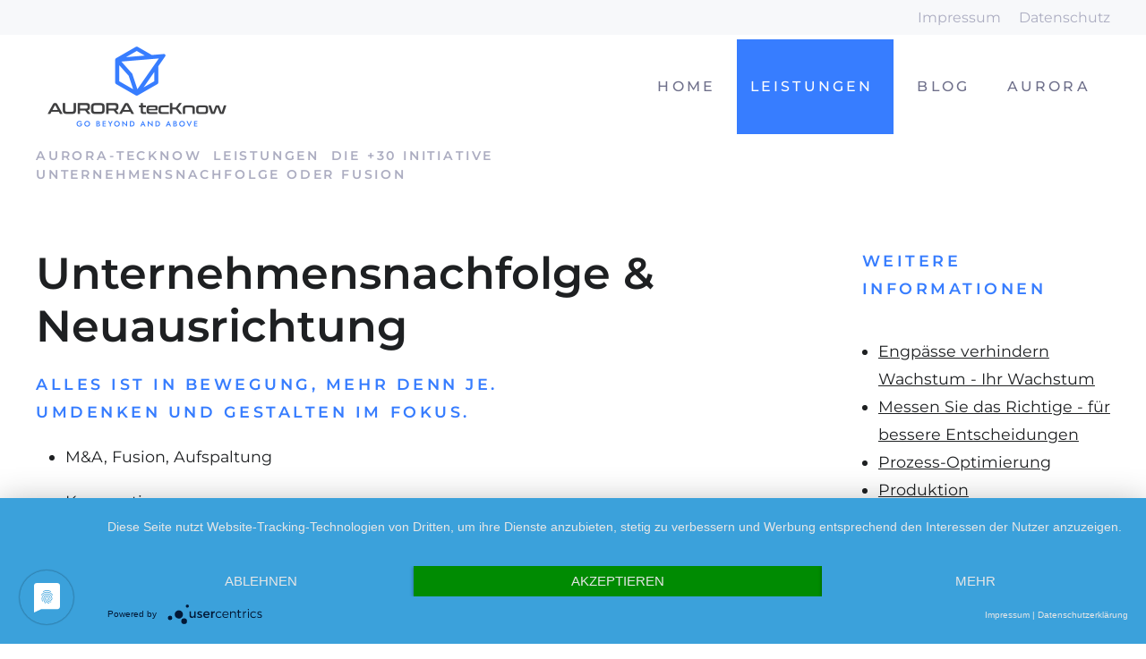

--- FILE ---
content_type: text/html; charset=UTF-8
request_url: https://aurora-tecknow.de/de/290.html
body_size: 5974
content:
<!DOCTYPE html>
<html lang="de">
<head>
<meta charset="UTF-8">
<title>Unternehmensnachfolge oder Fusion - AURORA tecKnow GmbH</title>
<script type="application/javascript" src="https://app.usercentrics.eu/latest/main.js" id="K0chddLcw" ></script><meta data-privacy-proxy-server="https://privacy-proxy-server.usercentrics.eu"><script type="application/javascript" src="https://privacy-proxy.usercentrics.eu/latest/uc-block.bundle.js"></script>
<base href="https://aurora-tecknow.de/">
<meta name="robots" content="index,follow">
<meta name="description" content="">
<meta name="generator" content="Contao Open Source CMS">
<meta name="viewport" content="width=device-width,initial-scale=1.0">
<link rel="stylesheet" href="system/modules/lightcase/assets/css/lightcase.css?v=c9c8fe40"><link rel="stylesheet" href="assets/css/layout.min.css,responsive.min.css,styles-layout-header.scss,hamb...-f0f2d0a7.css"><script src="assets/js/jquery.min.js-c31f118d.js"></script><meta name="wot-verification" content="75c71417bd48a63ff901"/>
</head>
<body id="top" class="mac chrome blink ch131 header-b" itemscope itemtype="http://schema.org/WebPage">
<div class="wrapper jsWrapper">
<header class="header">
<div class="inside">
<!-- Header Meta -->
<div class="header-meta mod_article block" id="article-header-tecknow-meta">
<div class="root">
<div class="width-large">
<div class="row">
<div class="col-12 ce_text col-sm-12 list-unstyled list-inline text-right d-none d-sm-block block">
<div class="inner">
<ul>
<li><a href="de/impressum.html">Impressum</a></li>
<li><a href="de/datenschutz.html">Datenschutz</a></li>
</ul>
</div>
</div>
</div>
</div>
</div>
</div>
<!-- Header Main (Sticky) -->
<div class="jsHeaderMainSpacer header-main-spacer">
<div class="jsHeaderMain header-main mod_article block" id="article-tecknow-header-main-sticky">
<div class="root">
<div class="width-large">
<div class="row">
<div class="col-auto ce_image header-main-logo image-zoom-disabled block" id="logo-white">
<div class="inner">
<figure class="image-container">
<div class="image-mask">
<a href="de/home.html">
<img src="assets/images/6/AURORA-tecKnow-logo-ce03884f.png" width="226" height="116" alt="">
</a>
</div>
</figure>
</div>
</div>
<div class="col-auto ce_image header-main-logo image-zoom-disabled block" id="logo-black">
<div class="inner">
<figure class="image-container">
<div class="image-mask">
<a href="de/home.html">
<img src="assets/images/0/AURORA-tecKnow-logo-black-f013e53a.png" width="226" height="116" alt="">
</a>
</div>
</figure>
</div>
</div>
<!-- indexer::stop -->
<nav class="mod_navigation header-main-nav col-auto block">
<a href="de/290.html#skipNavigation39" class="invisible">Navigation überspringen</a>
<div class="level_1-wrap">
<ul class="level_1">
<li class="first"><a href="de/home.html" title="AURORA tecKnow" class="first" itemprop="url"><span itemprop="name">Home</span></a></li>
<li class="submenu trail"><a href="de/loesungen.html" title="Leistungen" class="submenu trail" aria-haspopup="true" itemprop="url"><span itemprop="name">Leistungen <i class="fa fa-angle-down" aria-hidden="true"></i></span></a><div class="level_2-wrap">
<ul class="level_2">
<li class="header-b first"><a href="de/what-is-our-state-of-flow-what-is-possible-sofr.html" title="SOFR - State of Organizational Flow - Benchmark &amp; Report" class="header-b first" itemprop="url"><span itemprop="name">SOFR - State of Organizational Flow - Benchmark & Report</span></a></li>
<li class="header-b"><a href="de/ai-gpt-fuer-ihre-business-transformation.html" title="AI GPT für Ihre Business Transformation" class="header-b" itemprop="url"><span itemprop="name">AI GPT für Ihre Business Transformation</span></a></li>
<li class="header-b"><a href="de/30-initiative.html" title="Agile Effizienz" class="header-b" itemprop="url"><span itemprop="name">Agile Effizienz</span></a></li>
<li class="trail header-b"><a href="de/effizienzsteigerung.html" title="Die +30 Initiative" class="trail header-b" itemprop="url"><span itemprop="name">Die +30 Initiative</span></a></li>
<li class="header-b"><a href="de/turnaround-management-to-flow.html" title="FLOW &amp; Turnaround Management" class="header-b" itemprop="url"><span itemprop="name">FLOW & Turnaround Management</span></a></li>
<li class="header-b"><a href="de/it-migration-services.html" title="IT-Migration Services" class="header-b" itemprop="url"><span itemprop="name">IT-Migration Services</span></a></li>
<li class="header-b last"><a href="de/simulation-statt-irrtum-einfach-besser-entscheiden.html" title="Simulation statt Irrtum - einfach besser entscheiden" class="header-b last" itemprop="url"><span itemprop="name">Simulation statt Irrtum - einfach besser entscheiden</span></a></li>
</ul>
</div></li>
<li class="header-b"><a href="de/blog.html" title="Blog" class="header-b" itemprop="url"><span itemprop="name">Blog</span></a></li>
<li class="submenu last"><a href="de/aurora.html" title="AURORA tecKnow - Wir über uns" class="submenu last" aria-haspopup="true" itemprop="url"><span itemprop="name">AURORA <i class="fa fa-angle-down" aria-hidden="true"></i></span></a><div class="level_2-wrap">
<ul class="level_2">
<li class="header-b first"><a href="de/grow-with-us.html" title="Grow with us!" class="header-b first" itemprop="url"><span itemprop="name">Grow with us!</span></a></li>
<li class="header-b"><a href="de/wir-ueber-uns.html" title="Wir über uns" class="header-b" itemprop="url"><span itemprop="name">Wir über uns</span></a></li>
<li class="header-b"><a href="de/events.html" title="Events" class="header-b" itemprop="url"><span itemprop="name">Events</span></a></li>
<li class="header-b"><a href="de/partner.html" title="Partner" class="header-b" itemprop="url"><span itemprop="name">Partner</span></a></li>
<li class="header-b"><a href="de/team.html" title="Team" class="header-b" itemprop="url"><span itemprop="name">Team</span></a></li>
<li class="header-b last"><a href="de/Referenzen.html" title="Referenzen" class="header-b last" itemprop="url"><span itemprop="name">Referenzen</span></a></li>
</ul>
</div></li>
</ul>
</div>
<span id="skipNavigation39" class="invisible"></span>
</nav>
<!-- indexer::continue -->
<div class="header-mobile-trigger col-auto jsHeaderMobileTrigger">
<div class="label">
Menü
</div>
<div class="icon c-hamburger c-hamburger--htx">
<span></span>
</div>
</div><div class="jsHeaderMobile header-mobile col-12 mod_article block" id="article-header-mobile-tecknow">
<div class="row">
<!-- indexer::stop -->
<nav class="mod_navigation jsHeaderMobileNav header-mobile-nav col-12 block">
<a href="de/290.html#skipNavigation39" class="invisible">Navigation überspringen</a>
<div class="level_1-wrap">
<ul class="level_1">
<li class="first"><a href="de/home.html" title="AURORA tecKnow" class="first" itemprop="url"><span itemprop="name">Home</span></a></li>
<li class="submenu trail"><a href="de/loesungen.html" title="Leistungen" class="submenu trail" aria-haspopup="true" itemprop="url"><span itemprop="name">Leistungen <i class="fa fa-angle-down" aria-hidden="true"></i></span></a><div class="level_2-wrap">
<ul class="level_2">
<li class="header-b first"><a href="de/what-is-our-state-of-flow-what-is-possible-sofr.html" title="SOFR - State of Organizational Flow - Benchmark &amp; Report" class="header-b first" itemprop="url"><span itemprop="name">SOFR - State of Organizational Flow - Benchmark & Report</span></a></li>
<li class="header-b"><a href="de/ai-gpt-fuer-ihre-business-transformation.html" title="AI GPT für Ihre Business Transformation" class="header-b" itemprop="url"><span itemprop="name">AI GPT für Ihre Business Transformation</span></a></li>
<li class="header-b"><a href="de/30-initiative.html" title="Agile Effizienz" class="header-b" itemprop="url"><span itemprop="name">Agile Effizienz</span></a></li>
<li class="trail header-b"><a href="de/effizienzsteigerung.html" title="Die +30 Initiative" class="trail header-b" itemprop="url"><span itemprop="name">Die +30 Initiative</span></a></li>
<li class="header-b"><a href="de/turnaround-management-to-flow.html" title="FLOW &amp; Turnaround Management" class="header-b" itemprop="url"><span itemprop="name">FLOW & Turnaround Management</span></a></li>
<li class="header-b"><a href="de/it-migration-services.html" title="IT-Migration Services" class="header-b" itemprop="url"><span itemprop="name">IT-Migration Services</span></a></li>
<li class="header-b last"><a href="de/simulation-statt-irrtum-einfach-besser-entscheiden.html" title="Simulation statt Irrtum - einfach besser entscheiden" class="header-b last" itemprop="url"><span itemprop="name">Simulation statt Irrtum - einfach besser entscheiden</span></a></li>
</ul>
</div></li>
<li class="header-b"><a href="de/blog.html" title="Blog" class="header-b" itemprop="url"><span itemprop="name">Blog</span></a></li>
<li class="submenu last"><a href="de/aurora.html" title="AURORA tecKnow - Wir über uns" class="submenu last" aria-haspopup="true" itemprop="url"><span itemprop="name">AURORA <i class="fa fa-angle-down" aria-hidden="true"></i></span></a><div class="level_2-wrap">
<ul class="level_2">
<li class="header-b first"><a href="de/grow-with-us.html" title="Grow with us!" class="header-b first" itemprop="url"><span itemprop="name">Grow with us!</span></a></li>
<li class="header-b"><a href="de/wir-ueber-uns.html" title="Wir über uns" class="header-b" itemprop="url"><span itemprop="name">Wir über uns</span></a></li>
<li class="header-b"><a href="de/events.html" title="Events" class="header-b" itemprop="url"><span itemprop="name">Events</span></a></li>
<li class="header-b"><a href="de/partner.html" title="Partner" class="header-b" itemprop="url"><span itemprop="name">Partner</span></a></li>
<li class="header-b"><a href="de/team.html" title="Team" class="header-b" itemprop="url"><span itemprop="name">Team</span></a></li>
<li class="header-b last"><a href="de/Referenzen.html" title="Referenzen" class="header-b last" itemprop="url"><span itemprop="name">Referenzen</span></a></li>
</ul>
</div></li>
</ul>
</div>
<span id="skipNavigation39" class="invisible"></span>
</nav>
<!-- indexer::continue -->
<div class="col-12 ce_text header-mobile-bottom col-12 block">
<div class="inner">
<ul>
<li><a href="&#109;&#97;&#105;&#108;&#116;&#111;&#58;&#107;&#x6F;&#110;&#x74;&#97;&#x6B;&#116;&#x40;&#97;&#x75;&#114;&#x6F;&#114;&#x61;&#45;&#x74;&#101;&#x63;&#107;&#x6E;&#111;&#x77;&#46;&#x64;&#101;">&#107;&#x6F;&#110;&#x74;&#97;&#x6B;&#116;&#x40;&#97;&#x75;&#114;&#x6F;&#114;&#x61;&#45;&#x74;&#101;&#x63;&#107;&#x6E;&#111;&#x77;&#46;&#x64;&#101;</a></li>
</ul>
</div>
</div>
</div>
</div>
</div>
</div>
</div>
</div>
</div>            </div>
</header>
<main class="main">
<div class="inside">
<!-- Article Breadcrumb -->
<div class="article-breadcrumb breadcrumb mod_article block" id="article-breadcrumb">
<div class="root">
<div class="width-large">
<div class="row">
<!-- indexer::stop -->
<div class="col-12 mod_breadcrumb col-md-8 list-inline list-unstyled block">
<div class="inner">
<ul itemprop="breadcrumb" itemscope itemtype="http://schema.org/BreadcrumbList">
<li class="first" itemscope itemtype="http://schema.org/ListItem" itemprop="itemListElement"><a href="de/home.html" title="AURORA tecKnow GmbH" itemprop="url"><span itemprop="name">aurora-tecknow</span></a> <i class="fa fa-angle-right" aria-hidden="true"></i></li>
<li itemscope itemtype="http://schema.org/ListItem" itemprop="itemListElement"><a href="de/loesungen.html" title="Leistungen" itemprop="url"><span itemprop="name">Leistungen</span></a> <i class="fa fa-angle-right" aria-hidden="true"></i></li>
<li itemscope itemtype="http://schema.org/ListItem" itemprop="itemListElement"><a href="de/effizienzsteigerung.html" title="Die +30 Initiative" itemprop="url"><span itemprop="name">Die +30 Initiative</span></a> <i class="fa fa-angle-right" aria-hidden="true"></i></li>
<li class="active last" itemscope itemtype="http://schema.org/ListItem" itemprop="itemListElement"><strong itemprop="name">Unternehmensnachfolge oder Fusion</strong></li>
</ul>
</div>
</div>
<!-- indexer::continue -->
</div>
</div>
</div>
</div>
<div class="article-margin mod_article block" id="investment-nachfolge-weiterentwicklung">
<div class="root">
<div class="width-large">
<div class="row">
<section class="col-12 ce_sHtml5Start col-md-9 block" >
<div class="row"><div class="col-12 ce_text block">
<div class="inner">
<h2>Unternehmensnachfolge &amp; Neuausrichtung</h2>
<h4>Alles ist in Bewegung, mehr denn je. <br>Umdenken und Gestalten im Fokus.</h4>
<ul>
<li>
<p>M&amp;A, Fusion, Aufspaltung</p>
</li>
<li>
<p>Kooperation</p>
</li>
<li>
<p>Expansion</p>
</li>
<li>
<p>Unternehmensnachfolge / Kulturwandel</p>
</li>
<li>
<p>interner Generationenwechsel uvm.</p>
</li>
</ul>
<p>&nbsp;</p>
<h4>2 Wege - Welcher ist für Sie der Bessere?</h4>
<h3><strong>#1 - Sie denken über die Nachfolge für Ihr Lebenswerk nach? - Sprechen Sie mit uns!</strong></h3>
<p>Wir verfügen über ein sehr erfolgreiches Team von FLOW Management Experten und wir investieren in Unternehmen mit folgenden Eigenschaften:</p>
<ul>
<li>MTO, ETO</li>
<li>Produzierendes Gewerbe / Produktion, Industriedienstleister, MRO, Projektgesellschaften, Logistik, Distribution, Service Industrie</li>
<li>Mindestens 5 Jahre erfolgreich am Markt</li>
<li>Ab 20 Mitarbeiter/innen</li>
<li>Ab 5-50 mEUR Umsatz</li>
<li>Gesunde Basis und Ansehen bei Kunden</li>
</ul>
<p><strong>Sie haben darüber eigentlich noch nicht ernsthaft nachgedacht?</strong> Die Nachfolge jetzt einleiten? <br>Vielleicht ja doch... Wäre eigentlich nicht schlecht... Das gibt auch neue Perspektiven.</p>
<p>Wir sind ein international erfolgreiches Team aktiver Investoren und Manager auf Führungsebene und Fachebene. Was es bedeutet, ein Lebenswerk geschaffen zu haben, wissen wir. </p>
<p><strong>Lassen Sie uns persönlich sprechen.</strong> <br>Absolute Vertraulichkeit garantiert.</p>
<p><a class="btn btn-primary" href="https://landingpage.aurora-tecknow.de/fix-the-flow-and-grow" target="_blank" rel="noopener">Lassen Sie uns sprechen</a></p>
<p>&nbsp;</p>
<p>&nbsp;</p>
<h3><strong>#2 Sie wollen Ihr Unternehmen umstrukturieren oder sanieren? Mehr FLOW muss her!</strong></h3>
<p>Sie beabsichtigen, Abläufe im Betrieb zu optimieren? Sie müssen eine Vakanz überbrücken? Ihre Auftragsbücher sind voll, doch die Personaldecke zu dünn? Sie sind offen für neue Einsichten? Dann ist die Zeit reif, unsere Interimsmanager kennenzulernen.</p>
<p style="padding-left: 40px;">Interim-Manager sind Krisenhelfer, Felsen in der Brandung, strategisch von Ihnen eingesetzte Profis mit Spezialwissen oder Vor-, Quer- und Umdenker. Je nach Bedarf!</p>
<p style="padding-left: 40px;">In einem von Ihnen definierten Zeitraum verstärken Sie mit Ihrer Führungskraft Ihr Unternehmen. Frischer Wind? Neue, innovative Ideen? Ja!</p>
<p style="padding-left: 40px;">Und mehr noch: Dank langjähriger unternehmerischer Tätigkeit bringen unsere Manager auf Zeit Ihre Erfahrung, Qualität und Spezialwissen mit.</p>
<p style="padding-left: 40px;">Befristet betreuen sie Ihre Sonderaufgaben, arbeiten flexibel, ergebnis- und sachorientiert.</p>
<p style="padding-left: 40px;">Unsere Experten agieren nicht als Einzelkämpfer, sondern arbeiten vertrauensvoll mit Ihnen und Ihrem Team an Aufgaben und Lösungen, die nachhalting wirken.</p>
<p>&nbsp;</p>
<h4>Psychologische Hindernisse</h4>
<p>Veränderung in jeder Form löst einen inneren Konflikt aus - persönlich, in der Gruppe, im Unternehmen, bis hin zum Kunden oder Lieferanten. Die Führung des Prozesses auch auf dieser Ebene ist eine besondere Stärke des integrativen Lösungsansatzes des AURORA Beraterteams.</p>
<p style="padding-left: 40px;">In unserem Team sind Experten und Expertinnen für Führungskräfte-Mentoring, Coaching für Personen und Teams, kulturelle Integration, Konfliktmanagement und Stärkung der Wahrnehmung gegenüber dem Markt, im eigenen Haus, mit und bei Schlüssel-Lieferanten und in einem selbst. Auch das ermöglicht FLOW Barrieren zu überwinden. Daher ist es Teil des AURORA Engpassmanagement Modells.</p>
<p>Dieses gilt in besonderer Weise bei Fragen der Unternehmensnachfolge, Umstrukturierung und Neuausrichtung.</p>
<p>Wir geben Ihnen gern persönlich Antworten auf Ihre Fragen.</p>
<p><a class="btn btn-primary" href="https://landingpage.aurora-tecknow.de/fix-the-flow-and-grow" target="_blank" rel="noopener">Ich will FLOW</a></p>
</div>
</div>
</div>
</section><aside class="col-12 ce_sHtml5Start col-md-3 block" >
<div class="row"><div class="col-12 col-near ce_headline">
<div class="inside">
<h4>Weitere Informationen</h4>
</div>
</div>
<!-- indexer::stop -->
<nav class="mod_customnav block">
<a href="de/290.html#skipNavigation82" class="invisible">Navigation überspringen</a>
<div class="level_1-wrap">
<ul class="level_1">
<li class="header-b first"><a href="de/285.html" title="Engpässe verhindern Wachstum - Ihr Wachstum" class="header-b first" itemprop="url"><span itemprop="name">Engpässe verhindern Wachstum - Ihr Wachstum</span></a></li>
<li class="header-b"><a href="de/286.html" title="Messen Sie das Richtige - für bessere Entscheidungen" class="header-b" itemprop="url"><span itemprop="name">Messen Sie das Richtige - für bessere Entscheidungen</span></a></li>
<li class="header-b"><a href="de/287.html" title="Prozess-Optimierung" class="header-b" itemprop="url"><span itemprop="name">Prozess-Optimierung</span></a></li>
<li class="header-b"><a href="de/288.html" title="Produktion" class="header-b" itemprop="url"><span itemprop="name">Produktion</span></a></li>
<li class="header-b"><a href="de/289.html" title="Unternehmens-Optimierung" class="header-b" itemprop="url"><span itemprop="name">Unternehmens-Optimierung</span></a></li>
<li class="active header-b last"><strong class="active header-b last" itemprop="name">Unternehmensnachfolge oder Fusion</strong></li>
</ul>
</div>
<span id="skipNavigation82" class="invisible"></span>
</nav>
<!-- indexer::continue -->
</div>
</aside>							</div>
</div>
</div>
</div>              </div>
</main>
<footer class="footer">
<div class="inside">
<!-- Footer Top -->
<div class="article-footer footer-top mod_article background-brand block" id="article-footer-tecknow-top">
<div class="root">
<div class="width-large">
<div class="row">
<div class="col-12 ce_text col-md-4 block">
<div class="inner">
<h4>Kontakt</h4>
<p>Wir freuen uns auf Sie!</p>
<table style="height: 47px; width: 312px;">
<tbody>
<tr style="height: 16px;">
<td style="height: 16px; width: 66.5667px;">fon:</td>
<td style="height: 16px; width: 230.433px;">+49 / 40 70 10 653</td>
</tr>
<tr style="height: 15px;">
<td style="height: 15px; width: 66.5667px;">fax:</td>
<td style="height: 15px; width: 230.433px;">+49 / 40 70 10 6550</td>
</tr>
<tr style="height: 16px;">
<td style="height: 16px; width: 66.5667px;">E-Mail:</td>
<td style="height: 16px; width: 230.433px;">&#105;&#x6E;&#102;&#x6F;&#64;&#x61;&#117;&#x72;&#111;&#x72;&#97;&#x2D;&#116;&#x65;&#99;&#x6B;&#110;&#x6F;&#119;&#x2E;&#100;&#x65;</td>
</tr>
</tbody>
</table>
</div>
</div>
</div>
</div>
</div>
</div>
<!-- Footer Main -->
<!-- Footer Bottom -->
<div class="article-footer footer-bottom mod_article block" id="article-footer-tecknow-bottom">
<div class="root">
<div class="width-large">
<div class="row">
<div class="col-12 ce_text col-md-6 list-unstyled list-inline block">
<div class="inner">
<ul>
<li>AURORA tecKnow</li>
<li><a href="de/impressum.html" target="_blank" rel="noopener">Impressum</a></li>
<li><a href="de/datenschutz.html" target="_blank" rel="noopener">Datenschutz</a></li>
</ul>
</div>
</div>
<div class="col-12 ce_text col-md-6 list-unstyled list-inline text-right-md block">
<div class="inner">
<ul>
<li>©&nbsp;Copyright AURORA tecKnow 2024</li>
</ul>
</div>
</div>
</div>
</div>
</div>
</div>
</div>
</footer>
</div>
<script src="system/modules/lightcase/assets/js/lightcase.js"></script>
<script src="system/modules/lightcase/assets/js/jquery.events.touch.min.js"></script>
<script>jQuery(document).ready(function($){$('a[data-lightbox]').each(function(){var $this=$(this);var c=$this.data('lightbox');$this.lightcase({attr:'data-lightbox',slideshow:!0,useAsCollection:c&&$('[data-lightbox="'+c+'"]').length>1,showCaption:!1,labels:{'errorMessage':'Quelle konnte nicht gefunden werden...','sequenceInfo.of':' von ','close':'Schließen','navigator.prev':'Zurück','navigator.next':'Weiter','navigator.play':'Abspielen','navigator.pause':'Pausieren',}})})})</script>
<script src="files/theme/theme-base/vendor/cookie-js/js.cookie.js?v=a287c79b"></script><script src="files/theme/theme-base/vendor/slick-slider/slick.min.js?v=a287c79b"></script><script src="files/theme/theme-base/js/breakpoints.js?v=92b55773"></script><script src="files/theme/theme-base/js/kitchensink.js?v=92b55773"></script><script src="files/theme/theme-base/js/header.js?v=92b55773"></script><script src="files/theme/theme-base/js/slider.js?v=92b55773"></script><script src="files/theme/theme-base/js/scrollto.js?v=92b55773"></script><script src="files/theme/theme-base/js/accordion.js?v=92b55773"></script><script src="files/theme/theme-base/vendor/wow-js/wow.min.js?v=a287c79b"></script><script src="files/theme/theme-base/js/animation.js?v=92b55773"></script>
<script>(function(d,s,id,w,f){w[f]=w[f]||function(){(w[f].q=w[f].q||[]).push(arguments)};var js,fjs=d.getElementsByTagName(s)[0];if(d.getElementById(id)){return}
js=d.createElement(s);js.id=id;js.onload=function(){};js.async=!0;js.src="https://cdn.trackboxx.info/p/tracker.js";fjs.parentNode.insertBefore(js,fjs)}(document,'script','trackboxx-script',window,'trackboxx'));trackboxx('set','siteId','TB-10189112');trackboxx('trackPageview')</script>
</body>
</html>

--- FILE ---
content_type: text/javascript
request_url: https://aurora-tecknow.de/files/theme/theme-base/js/animation.js?v=92b55773
body_size: -31
content:
$(document).ready(function(){
	// wow.js
	new WOW().init();
});

--- FILE ---
content_type: text/javascript
request_url: https://aurora-tecknow.de/files/theme/theme-base/js/breakpoints.js?v=92b55773
body_size: -19
content:
$(document).ready(function(){
	$(window).on("resize", function(){
	});
});